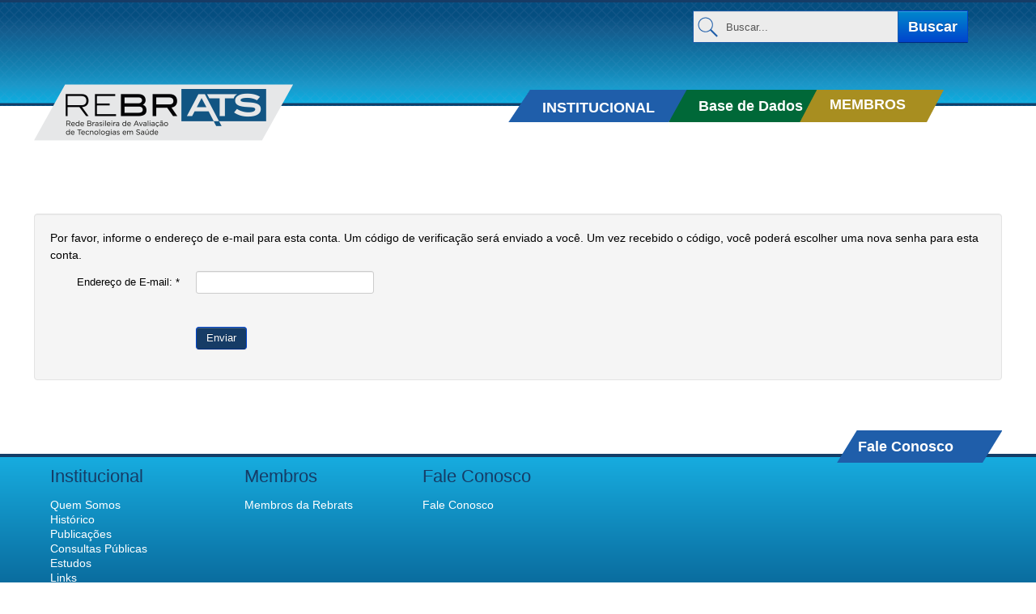

--- FILE ---
content_type: text/html; charset=utf-8
request_url: http://www.rebrats.saude.gov.br/component/users/?view=reset
body_size: 4647
content:
<!DOCTYPE html>
<html xmlns="http://www.w3.org/1999/xhtml" xml:lang="pt-br" lang="pt-br" dir="ltr">
<head>
	<meta name="viewport" content="width=device-width, initial-scale=1.0" />
	  <base href="http://www.rebrats.saude.gov.br/component/users/" />
  <meta http-equiv="content-type" content="text/html; charset=utf-8" />
  <meta name="description" content="A avaliação de tecnologias da saúde é um método de estudar produtos, programas e estratégias aplicadas à assistência visando subsidiar decisões para incorporar inovações, usar, justificar reformas ou implementar melhorias." />
  <meta name="generator" content="Joomla! - Open Source Content Management" />
  <title>Rede Brasileira de Avaliação Tecnologia e Saúde - REBRATS</title>
  <link href="/templates/rebrats/favicon.ico" rel="shortcut icon" type="image/vnd.microsoft.icon" />
  <link href="http://www.rebrats.saude.gov.br/component/search/?format=opensearch" rel="search" title="Buscar Rede Brasileira de Avaliação Tecnologia e Saúde - REBRATS" type="application/opensearchdescription+xml" />
  <link rel="stylesheet" href="/templates/rebrats/css/template.css" type="text/css" />
  <script src="/media/system/js/core.js" type="text/javascript"></script>
  <script src="/media/jui/js/jquery.min.js" type="text/javascript"></script>
  <script src="/media/jui/js/jquery-noconflict.js" type="text/javascript"></script>
  <script src="/media/jui/js/jquery-migrate.min.js" type="text/javascript"></script>
  <script src="/media/system/js/punycode.js" type="text/javascript"></script>
  <script src="/media/system/js/validate.js" type="text/javascript"></script>
  <script src="/media/jui/js/bootstrap.min.js" type="text/javascript"></script>
  <script src="/media/system/js/html5fallback.js" type="text/javascript"></script>
  <script src="/templates/rebrats/js/template.js" type="text/javascript"></script>
  <script type="text/javascript">
window.setInterval(function(){var r;try{r=window.XMLHttpRequest?new XMLHttpRequest():new ActiveXObject("Microsoft.XMLHTTP")}catch(e){}if(r){r.open("GET","/index.php?option=com_ajax&format=json",true);r.send(null)}},300000);jQuery(document).ready(function(){
	jQuery('.hasTooltip').tooltip({"html": true,"container": "body"});
});
  </script>
  <script type="text/javascript">
    (function() {
      Joomla.JText.load({"JLIB_FORM_FIELD_INVALID":"Invalid field:&#160"});
    })();
  </script>

				<style type="text/css">
		body.site
		{
			border-top: 3px solid #163c66;
			background-color: #ffffff		}
		a
		{
			color: #163c66;
		}
		.navbar-inner, .nav-list > .active > a, .nav-list > .active > a:hover, .dropdown-menu li > a:hover, .dropdown-menu .active > a, .dropdown-menu .active > a:hover, .nav-pills > .active > a, .nav-pills > .active > a:hover,
		.btn-primary
		{
			background: #163c66;
		}
		.navbar-inner
		{
			-moz-box-shadow: 0 1px 3px rgba(0, 0, 0, .25), inset 0 -1px 0 rgba(0, 0, 0, .1), inset 0 30px 10px rgba(0, 0, 0, .2);
			-webkit-box-shadow: 0 1px 3px rgba(0, 0, 0, .25), inset 0 -1px 0 rgba(0, 0, 0, .1), inset 0 30px 10px rgba(0, 0, 0, .2);
			box-shadow: 0 1px 3px rgba(0, 0, 0, .25), inset 0 -1px 0 rgba(0, 0, 0, .1), inset 0 30px 10px rgba(0, 0, 0, .2);
		}
		</style>
				<!--[if lt IE 9]>
		<script src="/media/jui/js/html5.js"></script>
		<![endif]-->
	</head>

	<body class="site com_users view-reset no-layout no-task fluid">

	<h1 style="display: none;">Rede Brasileira de Avaliação Tecnologia e Saúde - REBRATS</h1>

	<div class="layout">

		<header class="cabecalho">
			<div class="container">
				<div class="row-fluid">
					<div class="span8 search"></div>
					<div class="span4 login-top">
						<div class="popover-markup">

	<div class="content hide">
		<form action="/component/users/" method="post" id="login-form"	role="form">
					<!--div id="form-login-username" class="control-group"-->
		<div class="form-group">
						<span class="icon-user hasTooltip"
			title="Nome de Usuário"></span>
			<label for="modlgn-username"
			class="element-invisible">Nome de Usuário</label>
			<input id="modlgn-username" type="text" name="username" class="form-control"
			tabindex="0" size="18"
			placeholder="Nome de Usuário"/>
		</div>

<div class="form-group">
		<span class="icon-lock hasTooltip" title="Senha"></span>
	<label for="modlgn-passwd" class="element-invisible">Senha	</label>
	<input id="modlgn-passwd" type="password" name="password" class="form-control"
	tabindex="0" size="18" placeholder="Senha"/>
</div>

<div class="modal-footer login_membros_footer">
	<div id="form-login-submit" class="control-group">
		<div class="controls">
			<a class="" href="/component/users/?view=reset">
				Esqueceu sua senha?			</a>
			<button type="submit" tabindex="0" name="Submit" class="btn btn-primary login_membros">Logar			</button>
		</div>
	</div>
	<input type="hidden" name="option" value="com_users"/>
	<input type="hidden" name="task" value="user.login"/>
	<input type="hidden" name="return" value="aW5kZXgucGhwP0l0ZW1pZD0yMTg="/>
	<input type="hidden" name="5c1e6172d4ef02a19bbf871d29a21377" value="1" /></div>


</form>
</div>

</div>

<script type="text/javascript">
(function($) {
	$(document).ready(function(){
		$('li.login-membro > .trigger').popover({
			html : true,
			content: function() {
				return $(document).find('.content').html();
			},
			container: 'body',
			placement: 'bottom'
		});
	});
})(jQuery);
</script><div class="search">
	<form action="/component/users/" method="post" class="form-inline">

		<div class="input-prepend input-append">
		<label for="mod-search-searchword" class="element-invisible">Buscar...</label> <input name="searchword" id="mod-search-searchword" maxlength="20"  class="appendedPrependedInput" type="text" size="20" value="Buscar..."  onblur="if (this.value=='') this.value='Buscar...';" onfocus="if (this.value=='Buscar...') this.value='';" /> <button class="button btn btn-primary" onclick="this.form.searchword.focus();">Buscar</button>		</div>

		<input type="hidden" name="task" value="search" />
		<input type="hidden" name="option" value="com_search" />
		<input type="hidden" name="Itemid" value="" />
	</form>
</div>

					</div>
				</div>
				<div class="row-fluid">
					<div class="span8 search"></div>
					<div class="span4">
						
					</div>
				</div>
			</div>
		</header>

				<div id="menuPrincipal" class="container">
			<div class="row-fluid">
					<div class="navbar">
						<a class="span4" href="/" alt="Logo tipo do site" title="Rede Brasileira de Avaliação Tecnologia e Saúde - REBRATS">
							<img src="http://www.rebrats.saude.gov.br/images/logo-rebrats-2019.png" alt="Rede Brasileira de Avaliação Tecnologia e Saúde - REBRATS" /> 						</a>
						<button type="button" class="btn btn-navbar" data-toggle="collapse" data-target=".nav-collapse">
							<span class="icon-bar"></span>
							<span class="icon-bar"></span>
							<span class="icon-bar"></span>
						</button>
						<nav class="navigation nav-collapse collapse span8" role="navigation">
							<ul class="nav menu nav-pills principal ">
<li class="item-114 deeper parent"><a href="#" title="INSTITUCIONAL" >INSTITUCIONAL</a><ul class="nav-child unstyled small"><li class="item-180"><a href="/quem-somos" >Quem Somos</a></li><li class="item-235"><a href="/institucional/historico" >Histórico</a></li><li class="item-121"><a href="/publicacoes" >Publicações</a></li><li class="item-250"><a href="/institucional/consultas-publicas" >Consultas Públicas</a></li><li class="item-131"><a href="/diretrizes-metodologicas" >Diretrizes Metodológicas</a></li><li class="item-179"><a href="/estudos" >Estudos</a></li><li class="item-130"><a href="/instrumentos-complementares" >Instrumentos Complementares</a></li><li class="item-238"><a href="/institucional/brats" >Brats</a></li><li class="item-178"><a href="/links" >Links</a></li></ul></li><li class="item-103"><a href="/base-de-dados" title="SISREBRATS" >Base de Dados</a></li><li class="item-115"><a href="/membros" title="MEMBROS" >MEMBROS</a></li></ul>

						</nav>
					</div>
			</div>
		</div>
		

		<main id="conteudo" role="main" class="container">
			<div class="row-fluid principal">

				<!-- Begin Sidebar -->
								<!-- End Sidebar -->

				<!-- CONTEUDO -->
				<div id="content"  class="span12">
					<!-- Begin Content -->
					
					
					<div id="system-message-container">
	</div>

					<div class="reset">
	
	<form id="user-registration" action="/component/users/?task=reset.request" method="post" class="form-validate form-horizontal well">
					<fieldset>
				<p>Por favor, informe o endereço de e-mail para esta conta. Um código de verificação será enviado a você. Um vez recebido o código, você poderá escolher uma nova senha para esta conta.</p>
									<div class="control-group">
						<div class="control-label">
							<label id="jform_email-lbl" for="jform_email" class="hasTooltip required" title="&lt;strong&gt;Endereço de E-mail&lt;/strong&gt;&lt;br /&gt;Por favor, forneça o endereço de e-mail que está associado à sua conta de usuário.&lt;br /&gt;Um código de verificação será enviado a você. Uma vez recebido o código de verificação, você estará apto a escolher uma nova senha para sua conta.">
	Endereço de E-mail:<span class="star">&#160;*</span></label>						</div>
						<div class="controls">
							<input type="text" name="jform[email]" id="jform_email" value="" class="validate-username required" size="30" required aria-required="true" />						</div>
					</div>
									<div class="control-group">
						<div class="control-label">
													</div>
						<div class="controls">
													</div>
					</div>
							</fieldset>
		
		<div class="control-group">
			<div class="controls">
				<button type="submit" class="btn btn-primary validate">Enviar</button>
			</div>
		</div>
		<input type="hidden" name="5c1e6172d4ef02a19bbf871d29a21377" value="1" />	</form>
</div>

					<br>
					
					<!-- End Content -->
				</div>

							</div>
		</main>

	<div id="rodape" class="rodape">
		<div class="container">

			<div class="pre-footer">
						<div class="moduletable">
						<ul class="nav menu menu-faleconosco" id="116">
<li class="item-116"><a href="/faleconosco" title="Fale Conosco" >Fale Conosco</a></li></ul>
		</div>
			<div class="moduletable texto-mapasite">
						

<div class="custom texto-mapasite"  >
	</div>
		</div>
			<div class="moduletable mapadosite span3">

					<h3>Institucional</h3>
		
			<ul class="nav menu ">
<li class="item-150"><a href="/quem-somos" >Quem Somos</a></li><li class="item-233"><a href="/historico" >Histórico</a></li><li class="item-153"><a href="/publicacoes" >Publicações</a></li><li class="item-249"><a href="/consulta-publica" >Consultas Públicas</a></li><li class="item-152"><a href="/estudos" >Estudos</a></li><li class="item-156"><a href="/links" >Links</a></li><li class="item-239"><a href="/institucional/brats" >Brats</a></li><li class="item-162"><a href="/instrumentos-complementares" >Instrumentos Complementares</a></li><li class="item-163"><a href="/diretrizes-metodologicas" >Diretrizes Metodológicas</a></li></ul>

		</div>

			<div class="moduletable mapadosite span3">

					<h3>Membros</h3>
		
			<ul class="nav menu ">
<li class="item-251"><a href="/membros" title="Membros da Rebrats" >Membros da Rebrats</a></li></ul>

		</div>

			<div class="moduletable mapadosite">

					<h3>Fale Conosco</h3>
		
			<ul class="nav menu">
<li class="item-116"><a href="/faleconosco" title="Fale Conosco" >Fale Conosco</a></li></ul>

		</div>

	
			</div>
			<div class="clearfix">
			</div>

		</div>
	</div>

	<!-- Footer -->
	<div class="container-fluid footer">
		<footer class="footer" role="contentinfo">
			
			<p class="pull-right">
				<a href="#top" id="back-top" title="Voltar para o Topo" alt="Voltar para o Topo">
					<img src="http://www.rebrats.saude.gov.br/templates/rebrats/images/img-seta-cima.png" alt="Back to Top" />				</a>
			</p>
			<p align="center">
				&copy; 2026 Rede Brasileira de Avaliação Tecnologia e Saúde - REBRATS - Direitos Reservados V3.5
			</p>
		</footer>
	</div>

</div>
<!-- fecha DIV body -->


<!-- local pra carregar os javascripts -->
<script type="text/javascript">
  var _gaq = _gaq || [];
  _gaq.push(['_setAccount', 'UA-33087831-1']);
  _gaq.push(['_trackPageview']);

  (function() {
	var ga = document.createElement('script'); ga.type = 'text/javascript'; ga.async = true;
	ga.src = ('https:' == document.location.protocol ? 'https://ssl' : 'http://www') + '.google-analytics.com/ga.js';
	var s = document.getElementsByTagName('script')[0]; s.parentNode.insertBefore(ga, s);
  })();
</script><noscript>&nbsp;<!-- item para fins de acessibilidade --></noscript>

</body>
</html>
